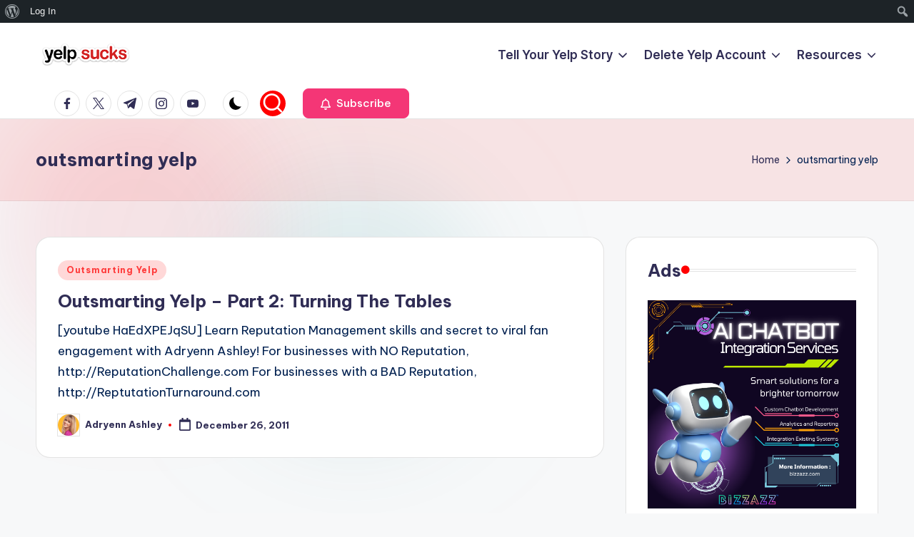

--- FILE ---
content_type: text/css
request_url: https://yelp-sucks.com/wp-content/uploads/so-css/so-css-bloghash.css?ver=1759801158
body_size: -459
content:
.attachment-post-thumbnail.size-post-thumbnail.wp-post-image {
  display: none;
}